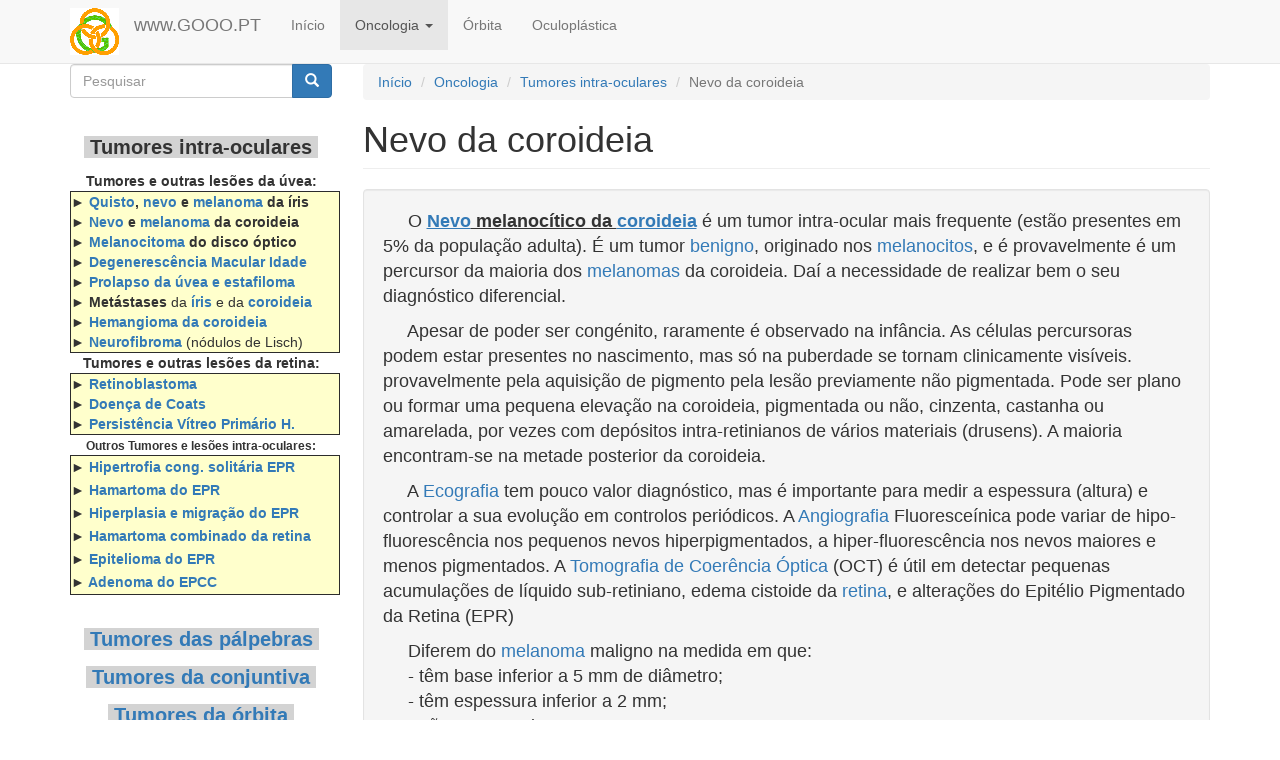

--- FILE ---
content_type: text/html; charset=utf-8
request_url: http://www.jcabral.pt/GD/Nevo%20da%20coroideia
body_size: 24815
content:
<!DOCTYPE html>
<html lang="pt-pt" dir="ltr" prefix="content: http://purl.org/rss/1.0/modules/content/ dc: http://purl.org/dc/terms/ foaf: http://xmlns.com/foaf/0.1/ og: http://ogp.me/ns# rdfs: http://www.w3.org/2000/01/rdf-schema# sioc: http://rdfs.org/sioc/ns# sioct: http://rdfs.org/sioc/types# skos: http://www.w3.org/2004/02/skos/core# xsd: http://www.w3.org/2001/XMLSchema#">
<head>
  <link rel="profile" href="http://www.w3.org/1999/xhtml/vocab" />
  <meta name="viewport" content="width=device-width, initial-scale=1.0">
  <meta http-equiv="Content-Type" content="text/html; charset=utf-8" />
<meta name="Generator" content="Drupal 7 (http://drupal.org)" />
<link rel="canonical" href="/GD/Nevo%20da%20coroideia" />
<link rel="shortlink" href="/GD/node/469" />
<link rel="shortcut icon" href="http://www.jcabral.pt/GD/sites/default/files/O.gif" type="image/gif" />
  <title>Nevo da coroideia | www.GOOO.PT</title>
  <style>
@import url("http://www.jcabral.pt/GD/modules/system/system.base.css?s8w7gd");
</style>
<style>
@import url("http://www.jcabral.pt/GD/modules/field/theme/field.css?s8w7gd");
@import url("http://www.jcabral.pt/GD/modules/node/node.css?s8w7gd");
@import url("http://www.jcabral.pt/GD/sites/all/modules/views/css/views.css?s8w7gd");
@import url("http://www.jcabral.pt/GD/sites/all/modules/back_to_top/css/back_to_top.css?s8w7gd");
@import url("http://www.jcabral.pt/GD/sites/all/modules/ckeditor/css/ckeditor.css?s8w7gd");
</style>
<style>
@import url("http://www.jcabral.pt/GD/sites/all/modules/ctools/css/ctools.css?s8w7gd");
</style>
<link type="text/css" rel="stylesheet" href="https://cdn.jsdelivr.net/npm/bootstrap@3.4.1/dist/css/bootstrap.css" media="all" />
<link type="text/css" rel="stylesheet" href="https://cdn.jsdelivr.net/npm/@unicorn-fail/drupal-bootstrap-styles@0.0.2/dist/3.3.1/7.x-3.x/drupal-bootstrap.css" media="all" />
  <!-- HTML5 element support for IE6-8 -->
  <!--[if lt IE 9]>
    <script src="https://cdn.jsdelivr.net/html5shiv/3.7.3/html5shiv-printshiv.min.js"></script>
  <![endif]-->
  <script src="http://www.jcabral.pt/GD/sites/all/modules/jquery_update/replace/jquery/2.2/jquery.min.js?v=2.2.4"></script>
<script src="http://www.jcabral.pt/GD/misc/jquery-extend-3.4.0.js?v=2.2.4"></script>
<script src="http://www.jcabral.pt/GD/misc/jquery-html-prefilter-3.5.0-backport.js?v=2.2.4"></script>
<script src="http://www.jcabral.pt/GD/misc/jquery.once.js?v=1.2"></script>
<script src="http://www.jcabral.pt/GD/misc/drupal.js?s8w7gd"></script>
<script src="http://www.jcabral.pt/GD/sites/all/modules/jquery_update/js/jquery_browser.js?v=0.0.1"></script>
<script src="http://www.jcabral.pt/GD/sites/all/modules/jquery_update/replace/ui/ui/minified/jquery.ui.effect.min.js?v=1.10.2"></script>
<script src="http://www.jcabral.pt/GD/misc/form-single-submit.js?v=7.99"></script>
<script src="https://cdn.jsdelivr.net/npm/bootstrap@3.4.1/dist/js/bootstrap.js"></script>
<script src="http://www.jcabral.pt/GD/sites/all/modules/entityreference/js/entityreference.js?s8w7gd"></script>
<script src="http://www.jcabral.pt/GD/sites/all/modules/back_to_top/js/back_to_top.js?s8w7gd"></script>
<script src="http://www.jcabral.pt/GD/sites/default/files/languages/pt-pt_Md7-DZBG77LlkH1RlGBWSLp4XAX302KmiQPk6bw3Yoo.js?s8w7gd"></script>
<script>jQuery.extend(Drupal.settings, {"basePath":"\/GD\/","pathPrefix":"","setHasJsCookie":0,"ajaxPageState":{"theme":"bootstrap","theme_token":"Nm63uhYPRFAlBWUZ4SAo45z-APbUgPzKLuw7ER5bnj8","js":{"sites\/all\/themes\/bootstrap\/js\/bootstrap.js":1,"sites\/all\/modules\/jquery_update\/replace\/jquery\/2.2\/jquery.min.js":1,"misc\/jquery-extend-3.4.0.js":1,"misc\/jquery-html-prefilter-3.5.0-backport.js":1,"misc\/jquery.once.js":1,"misc\/drupal.js":1,"sites\/all\/modules\/jquery_update\/js\/jquery_browser.js":1,"sites\/all\/modules\/jquery_update\/replace\/ui\/ui\/minified\/jquery.ui.effect.min.js":1,"misc\/form-single-submit.js":1,"https:\/\/cdn.jsdelivr.net\/npm\/bootstrap@3.4.1\/dist\/js\/bootstrap.js":1,"sites\/all\/modules\/entityreference\/js\/entityreference.js":1,"sites\/all\/modules\/back_to_top\/js\/back_to_top.js":1,"public:\/\/languages\/pt-pt_Md7-DZBG77LlkH1RlGBWSLp4XAX302KmiQPk6bw3Yoo.js":1},"css":{"modules\/system\/system.base.css":1,"modules\/field\/theme\/field.css":1,"modules\/node\/node.css":1,"sites\/all\/modules\/views\/css\/views.css":1,"sites\/all\/modules\/back_to_top\/css\/back_to_top.css":1,"sites\/all\/modules\/ckeditor\/css\/ckeditor.css":1,"sites\/all\/modules\/ctools\/css\/ctools.css":1,"https:\/\/cdn.jsdelivr.net\/npm\/bootstrap@3.4.1\/dist\/css\/bootstrap.css":1,"https:\/\/cdn.jsdelivr.net\/npm\/@unicorn-fail\/drupal-bootstrap-styles@0.0.2\/dist\/3.3.1\/7.x-3.x\/drupal-bootstrap.css":1}},"back_to_top":{"back_to_top_button_trigger":100,"back_to_top_button_text":"Back to top","#attached":{"library":[["system","ui"]]}},"urlIsAjaxTrusted":{"\/GD\/Nevo%20da%20coroideia":true},"bootstrap":{"anchorsFix":1,"anchorsSmoothScrolling":1,"formHasError":1,"popoverEnabled":1,"popoverOptions":{"animation":1,"html":0,"placement":"right","selector":"","trigger":"click","triggerAutoclose":1,"title":"","content":"","delay":0,"container":"body"},"tooltipEnabled":1,"tooltipOptions":{"animation":1,"html":0,"placement":"auto left","selector":"","trigger":"hover focus","delay":0,"container":"body"}}});</script>
</head>
<body class="navbar-is-fixed-top html not-front not-logged-in one-sidebar sidebar-first page-node page-node- page-node-469 node-type-article">
  <div id="skip-link">
    <a href="#main-content" class="element-invisible element-focusable">Passar para o conteúdo principal</a>
  </div>
    <header id="navbar" role="banner" class="navbar navbar-fixed-top navbar-default">
  <div class="container">
    <div class="navbar-header">
              <a class="logo navbar-btn pull-left" href="/GD/" title="Início">
          <img src="http://www.jcabral.pt/GD/sites/default/files/GOOO%20Logo%203%20050.gif" alt="Início" />
        </a>
      
              <a class="name navbar-brand" href="/GD/" title="Início">www.GOOO.PT</a>
      
              <button type="button" class="navbar-toggle" data-toggle="collapse" data-target="#navbar-collapse">
          <span class="sr-only">Toggle navigation</span>
          <span class="icon-bar"></span>
          <span class="icon-bar"></span>
          <span class="icon-bar"></span>
        </button>
          </div>

          <div class="navbar-collapse collapse" id="navbar-collapse">
        <nav role="navigation">
                      <ul class="menu nav navbar-nav"><li class="first leaf"><a href="/GD/" title="">Início</a></li>
<li class="expanded active-trail active dropdown"><a href="/GD/Oncologia%20VG" title="Visão geral da oncologia" class="active-trail dropdown-toggle" data-toggle="dropdown">Oncologia <span class="caret"></span></a><ul class="dropdown-menu"><li class="first leaf"><a href="/GD/Oncologia%20VG" title="">Oncologia - visão geral</a></li>
<li class="collapsed"><a href="/GD/Tumores%20das%20p%C3%A1lpebras">Tumores das pálpebras</a></li>
<li class="collapsed"><a href="/GD/Tumores%20da%20conjuntiva">Tumores da conjuntiva</a></li>
<li class="expanded active-trail active"><a href="/GD/Tumores%20Intra-Oculares" class="active-trail">Tumores intra-oculares</a></li>
<li class="last collapsed"><a href="/GD/Tumores%20da%20%C3%B3rbita">Tumores da órbita</a></li>
</ul></li>
<li class="collapsed"><a href="/GD/Orbita%20VG">Órbita</a></li>
<li class="last collapsed"><a href="/GD/Oculoplastica%20VG">Oculoplástica</a></li>
</ul>                                      </nav>
      </div>
      </div>
</header>

<div class="main-container container">

  <header role="banner" id="page-header">
    
      </header> <!-- /#page-header -->

  <div class="row">

          <aside class="col-sm-3" role="complementary">
          <div class="region region-sidebar-first">
    <section id="block-search-form" class="block block-search clearfix">

      
  <form class="form-search content-search" action="/GD/Nevo%20da%20coroideia" method="post" id="search-block-form" accept-charset="UTF-8"><div><div>
      <h2 class="element-invisible">Formulário de pesquisa</h2>
    <div class="input-group"><input title="Introduza os termos pelos quais pretende pesquisar." placeholder="Pesquisar" class="form-control form-text" type="text" id="edit-search-block-form--2" name="search_block_form" value="" size="15" maxlength="128" /><span class="input-group-btn"><button type="submit" class="btn btn-primary"><span class="icon glyphicon glyphicon-search" aria-hidden="true"></span>
</button></span></div><div class="form-actions form-wrapper form-group" id="edit-actions"><button class="element-invisible btn btn-primary form-submit" type="submit" id="edit-submit" name="op" value="Pesquisar">Pesquisar</button>
</div><input type="hidden" name="form_build_id" value="form-FgGAycH8BneZqviIb-8UUEX7GOBMV_RD2A0PzcN4bQI" />
<input type="hidden" name="form_id" value="search_block_form" />
</div>
</div></form>
</section>
<section id="block-block-36" class="block block-block clearfix">

      
  <div> </div>
<div>
<p class="rtecenter"><span style="font-size:20px"><strong><span style="background-color:#D3D3D3"> Tumores intra-oculares </span></strong></span></p>
<div class="rtecenter"><strong>Tumores e outras lesões da úvea:</strong></div>
<table border="1" cellpadding="3" cellspacing="1" style="width:270px">
<tbody>
<tr>
<td style="background-color:rgb(255, 255, 204)">
<div><strong>► <a href="/GD/Quisto da íris">Quisto</a>, <a href="/GD/Nevo da íris">nevo</a> e <a href="/GD/Melanoma Maligno da íris">melanoma</a> da íris</strong></div>
<div><strong>► <a href="/GD/Nevo da coroideia">Nevo</a> e <a href="/GD/Melanoma da coroideia">melanoma</a> da coroideia </strong></div>
<div><strong>► <a href="/GD/Melanocitoma do disco óptico">Melanocitoma</a> do disco óptico</strong></div>
<div><strong>► <a href="/GD/Degenerescência Macular da Idade">Degenerescência Macular Idade</a></strong></div>
<div><strong>► <a href="/GD/Prolapso da úvea e estafiloma">Prolapso da úvea e estafiloma</a></strong></div>
<div><strong>► Metástases</strong> da <strong><a href="/GD/Metástase da íris">íris</a></strong> e da <strong><a href="/GD/Metástase da coroideia">coroideia</a></strong> </div>
<div><strong>► <a href="/GD/Hemangioma da coroideia">Hemangioma da coroideia</a></strong></div>
<div><strong>► <a href="/GD/Neurofibroma da íris">Neurofibroma</a></strong> (nódulos de Lisch)</div>
</td>
</tr>
</tbody>
</table>
<div>
<div class="rtecenter"><strong>Tumores e outras lesões da retina:</strong></div>
</div>
<table border="1" cellpadding="3" cellspacing="1" style="width:270px">
<tbody>
<tr>
<td style="background-color:rgb(255, 255, 204)">
<div><strong>► <a href="/GD/Retinoblastoma">Retinoblastoma</a></strong></div>
<div><strong>► <a href="/GD/Doença de Coats">Doença de Coats</a></strong> </div>
<div><strong>►<a href="/GD/Persistência do Vítreo Primário Hiperplástico"> Persistência Vítreo Primário H.</a> </strong></div>
</td>
</tr>
</tbody>
</table>
<div>
<div class="rtecenter"><span style="font-size:12px"><strong>Outros Tumores e lesões intra-oculares:</strong></span></div>
</div>
<table border="1" cellpadding="3" cellspacing="1" style="line-height:23.1111106872559px; width:270px">
<tbody>
<tr>
<td style="background-color:rgb(255, 255, 204)">
<div><strong>► <a href="/GD/Hipertrofia congénita solitária do EPR">Hipertrofia cong. solitária EPR</a></strong></div>
<div><strong>► <a href="/GD/Hamartoma do EPR">Hamartoma do EPR</a></strong></div>
<div><strong>► <a href="/GD/Hiperplasia e migração do EPR">Hiperplasia e migração do EPR</a></strong></div>
<div><strong>► <a href="/GD/Hamartoma combinado da retina e do EPR">Hamartoma combinado da retina</a></strong></div>
<div><strong>► <a href="/GD/Epitelioma do EPR">Epitelioma do EPR</a></strong></div>
<div><strong>► <a href="/GD/Epitelioma do Epitélio Pigmentado do Corpo Ciliar">Adenoma do EPCC</a></strong></div>
</td>
</tr>
</tbody>
</table>
</div>
<p> </p>
<p class="rtecenter"><span style="font-size:20px"><strong><span style="background-color:#D3D3D3"> </span><a href="Tumores das pálpebras"><span style="background-color:#D3D3D3">Tumores das pálpebras</span></a><span style="background-color:#D3D3D3"> </span></strong></span></p>
<p class="rtecenter"><span style="font-size:20px"><strong><span style="background-color:#D3D3D3"> <a href="Tumores da conjuntiva">Tumores da conjuntiva</a> </span></strong></span></p>
<div>
<p class="rtecenter"><span style="font-size:20px"><strong><span style="background-color:#D3D3D3"> </span><a href="Tumores da órbita"><span style="background-color:#D3D3D3">Tumores da órbita</span></a><span style="background-color:#D3D3D3"> </span></strong></span></p>
</div>
<div> </div>

</section>
  </div>
      </aside>  <!-- /#sidebar-first -->
    
    <section class="col-sm-9">
            <ol class="breadcrumb"><li><a href="/GD/">Início</a></li>
<li><a href="/GD/Oncologia%20VG" title="Visão geral da oncologia" class="active-trail">Oncologia</a></li>
<li><a href="/GD/Tumores%20Intra-Oculares" class="active-trail">Tumores intra-oculares</a></li>
<li class="active">Nevo da coroideia</li>
</ol>      <a id="main-content"></a>
                    <h1 class="page-header">Nevo da coroideia</h1>
                                                          <div class="region region-content well">
    <section id="block-system-main" class="block block-system clearfix">

      
  <article id="node-469" class="node node-article node-promoted clearfix" about="/GD/Nevo%20da%20coroideia" typeof="sioc:Item foaf:Document">
    <header>
            <span property="dc:title" content="Nevo da coroideia" class="rdf-meta element-hidden"></span><span property="sioc:num_replies" content="0" datatype="xsd:integer" class="rdf-meta element-hidden"></span>      </header>
    <div class="field field-name-body field-type-text-with-summary field-label-hidden"><div class="field-items"><div class="field-item even" property="content:encoded"><p><span style="font-size:18px">     O <u><strong><a href="/GD/Nevo" title="NEVO: Tumor benigno originado nos Melanocitos. Pode degenerar em Melanoma">Nevo</a> melanocítico da <a href="/GD/Coroideia" title="COROIDEIA: Camada de suporte vascular do globo ocular, composta por vasos sanguíneos normais, ricamente pigmentada, entre e esclerótica por fora e a retina por dentro.">coroideia</a></strong></u> é um tumor intra-ocular mais frequente (estão presentes em 5% da população adulta). É um tumor <a href="/GD/Benigno" title="BENIGNO: Tendência a não crescer (ou crescer muito lentamente), e não se espalhar por outras pastes do corpo."> benigno</a>, originado nos <a href="/GD/Melanocitos" title="MELANOCITOS: Células produtoras de melanina, pigmento castanho escuro que dá a cor à pele e outros tecidos.">melanocitos</a>, e é provavelmente é um percursor da maioria dos <a href="/GD/Melanoma" title="MELANOMA: Tumor maligno (cancro) derivado das células produtoras de pigmento (melanocitos), existentes na úvea (coroideia, corpo ciliar e íris), na conjuntiva e na pele.">melanomas</a> da coroideia. Daí a necessidade de realizar bem o seu diagnóstico diferencial.</span></p>
<p><span style="font-size:18px">     Apesar de poder ser congénito, raramente é observado na infância. As células percursoras podem estar presentes no nascimento, mas só na puberdade se tornam clinicamente visíveis. provavelmente pela aquisição de pigmento pela lesão previamente não pigmentada. Pode ser plano ou formar uma pequena elevação na coroideia, pigmentada ou não, cinzenta, castanha ou amarelada, por vezes com depósitos intra-retinianos de vários materiais (drusens). A maioria encontram-se na metade posterior da coroideia.</span></p>
<p><span style="font-size:18px">     A <a href="/GD/ECO" title="ECOGRAFIA: Exame que usa ondas sonoras para estudo do globo ocular ou da órbita, como seja a medida do tamanho de tumores.">Ecografia</a> tem pouco valor diagnóstico, mas é importante para medir a espessura (altura) e controlar a sua evolução em controlos periódicos. A <a href="/GD/AF">Angiografia</a> Fluoresceínica pode variar de hipo-fluorescência nos pequenos nevos hiperpigmentados, a hiper-fluorescência nos nevos maiores e menos pigmentados. A <a href="/GD/OCT" title="TOMOGRAFIA DE COERÊNCIA ÓPTICA: Técnica de diagnóstico pela imagem que usa uma combinação de Raios LASER e computadores, e que reconstrói imagens em corte do globo ocular.">Tomografia de Coerência Óptica</a> (OCT) é útil em detectar pequenas acumulações de líquido sub-retiniano, edema cistoide da <a href="/GD/Retina" title="RETINA: Camada de tecido nervoso que reveste interiormente a coroideia, e que recebe a informação luminosa que entra no globo ocular, necessária para a visão.">retina</a>, e alterações do Epitélio Pigmentado da Retina (EPR)</span></p>
<div><span style="font-size:18px">     Diferem do <a href="/GD/Melanoma" title="MELANOMA: Tumor maligno (cancro) derivado das células produtoras de pigmento (melanocitos), existentes na úvea (coroideia, corpo ciliar e íris), na conjuntiva e na pele.">melanoma</a> maligno na medida em que:</span></div>
<div><span style="font-size:18px">     - têm base inferior a 5 mm de diâmetro;</span></div>
<div><span style="font-size:18px">     - têm espessura inferior a 2 mm;</span></div>
<div><span style="font-size:18px">     - não causam sintomas;</span></div>
<div><span style="font-size:18px">     - não perdem quantidade significativa de líquido, e por isso não provocam descolamento de Epitélio Pigmentado da Retina, nem neovascularização da coroideia;</span></div>
<div><span style="font-size:18px">     - com o tempo formam drusens (pigmentado alaranjado) à superfície, mas não tanto como nos melanomas.</span></div>
<p><span style="font-size:18px">     O risco de transformação para melanoma está relacionado com uma espessura superior a 2 mm no momento do diagnóstico, presença de pigmento alaranjado na superfície, de líquido sub-retiniano, proximidade do <a href="/GD/Disco optico" title="DISCO ÓPTICO: Parte intra-ocular visível do nervo óptico, junto do polo posterior.">disco óptico</a>, e presença de sintomas.</span></p>
<p> </p>
<table border="1" cellpadding="5" cellspacing="1" style="width:100%">
<tbody>
<tr>
<td style="background-color:rgb(255, 255, 204)">
<div><span style="font-size:18px">Pode ser útil a mnemónica <span style="color:#FF0000"><strong>T</strong></span>o <span style="color:#FF0000"><strong>F</strong></span>ind <span style="color:#FF0000"><strong>S</strong></span>mall <span style="color:#FF0000"><strong>O</strong></span>cular <span style="color:#FF0000"><strong>M</strong></span>elanomas:</span></div>
<div><span style="font-size:18px"><strong>    <span style="color:#FF0000">T</span></strong>hickness (espessura &gt; 2 mm);</span></div>
<div><span style="font-size:18px"><strong>    <span style="color:#FF0000">F</span></strong>luid subretinal (descolamento do neuro-epitélio da retina);</span></div>
<div><span style="font-size:18px"><strong>    <span style="color:#FF0000">S</span></strong>ymptoms (sintomas);</span></div>
<div><span style="font-size:18px"><strong>    <span style="color:#FF0000">O</span></strong>range pigment (pigmento cor de laranja);</span></div>
<div><span style="font-size:18px"><strong>    <span style="color:#FF0000">M</span></strong>argin (&lt;3mm do disco óptico).</span></div>
<div><span style="font-size:18px">    Se não há nenhum destes factores, há menos de 5% de probabilidades de crescer nos próximos 5 anos;</span></div>
<div><span style="font-size:18px">    Se estão presentes mais de 3 itens, há 50% de possibilidades de crescer nos próximos 5 anos;</span></div>
<div><span style="font-size:18px">    Se estão presentes os 5 itens, há 95% de possibilidades de crescer nos próximos 5 anos;</span></div>
</td>
</tr>
</tbody>
</table>
</div></div></div>    </article>

</section>
<section id="block-views-casos-block" class="block block-views clearfix">

        <h2 class="block-title">Casos clínicos</h2>
    
  <div class="view view-casos view-id-casos view-display-id-block view-dom-id-cc6f9a98dc2642ece2195f5e6f1f924e">
        
  
  
      <div class="view-content">
        <div class="views-row views-row-1 views-row-odd views-row-first">
    <article id="node-497" class="node node-caso node-teaser clearfix" about="/GD/Oncologia/Tumores%20Intra-Oculares/Nevo%20da%20coroideia/NevoCor%2010" typeof="sioc:Item foaf:Document">
    <header>
            <span property="dc:title" content="Nevo da coroideia" class="rdf-meta element-hidden"></span><span property="sioc:num_replies" content="0" datatype="xsd:integer" class="rdf-meta element-hidden"></span>      </header>
    <div class="field field-name-field-imagem field-type-image field-label-hidden"><div class="field-items"><div class="field-item even"><a href="/GD/Oncologia/Tumores%20Intra-Oculares/Nevo%20da%20coroideia/NevoCor%2010"><img typeof="foaf:Image" class="img-responsive" src="http://www.jcabral.pt/GD/sites/default/files/styles/medium/public/469014NevoC%203.JPG?itok=nPN90IFD" width="220" height="219" alt="" /></a></div></div></div><div class="field field-name-field-ordem field-type-number-integer field-label-hidden"><div class="field-items"><div class="field-item even">10</div></div></div><div class="field field-name-field-caso-desenvolvido field-type-text-long field-label-hidden"><div class="field-items"><div class="field-item even">Pequeno nevo sob a arcada vascular temporal superior do olho esquerdo.</div></div></div>     <footer>
          <ul class="links list-inline"><li class="node-readmore first last"><a href="/GD/Oncologia/Tumores%20Intra-Oculares/Nevo%20da%20coroideia/NevoCor%2010" rel="tag" title="Nevo da coroideia">Ler mais<span class="element-invisible"> acerca de Nevo da coroideia</span></a></li>
</ul>  </footer>
      </article>
  </div>
  <div class="views-row views-row-2 views-row-even views-row-last">
    <article id="node-498" class="node node-caso node-teaser clearfix" about="/GD/Oncologia/Tumores%20Intra-Oculares/Nevo%20da%20coroideia/NevoCor%2020" typeof="sioc:Item foaf:Document">
    <header>
            <span property="dc:title" content="Nevo da coroideia 20" class="rdf-meta element-hidden"></span><span property="sioc:num_replies" content="0" datatype="xsd:integer" class="rdf-meta element-hidden"></span>      </header>
    <div class="field field-name-field-imagem field-type-image field-label-hidden"><div class="field-items"><div class="field-item even"><a href="/GD/Oncologia/Tumores%20Intra-Oculares/Nevo%20da%20coroideia/NevoCor%2020"><img typeof="foaf:Image" class="img-responsive" src="http://www.jcabral.pt/GD/sites/default/files/styles/medium/public/1077049NevoC%20Ret%20OE%201.jpg?itok=hp8XC1tq" width="220" height="166" alt="" /></a></div></div></div><div class="field field-name-field-ordem field-type-number-integer field-label-hidden"><div class="field-items"><div class="field-item even">20</div></div></div><div class="field field-name-field-caso-desenvolvido field-type-text-long field-label-hidden"><div class="field-items"><div class="field-item even">Pequeno nevo do polo posterior</div></div></div>     <footer>
          <ul class="links list-inline"><li class="node-readmore first last"><a href="/GD/Oncologia/Tumores%20Intra-Oculares/Nevo%20da%20coroideia/NevoCor%2020" rel="tag" title="Nevo da coroideia 20">Ler mais<span class="element-invisible"> acerca de Nevo da coroideia 20</span></a></li>
</ul>  </footer>
      </article>
  </div>
    </div>
  
  
  
  
  
  
</div>
</section>
  </div>
    </section>

    
  </div>
</div>

  <footer class="footer container">
      <div class="region region-footer">
    <section id="block-block-2" class="block block-block clearfix">

      
  <p><strong><a href="/GD/Mapa">Mapa do Site</a>          <a href="/GD/Quem_somos">Quem somos</a>          <a href="/GD/Glossário A">Glossário</a>          <a href="AvisoLegal">Aviso Legal</a>          <a href="/GD/Creditos">Créditos</a></strong></p>
<p><strong>Anatomia: </strong>do <a href="/GD/AFGO">globo ocular</a>, das <a href="/GD/AFP">pálpebras</a>, do <a href="/GD/AFS">supracílio</a>, da conjuntiva</p>
<p><strong>Histologia</strong> da <a href="/GD/Histologia da conjuntiva">conjuntiva</a></p>
<p><strong>Semiologia</strong> da <a href="/GD/Semiologia da órbita">órbita</a></p>

</section>
  </div>
  </footer>
  <script src="http://www.jcabral.pt/GD/sites/all/themes/bootstrap/js/bootstrap.js?s8w7gd"></script>
</body>
</html>
